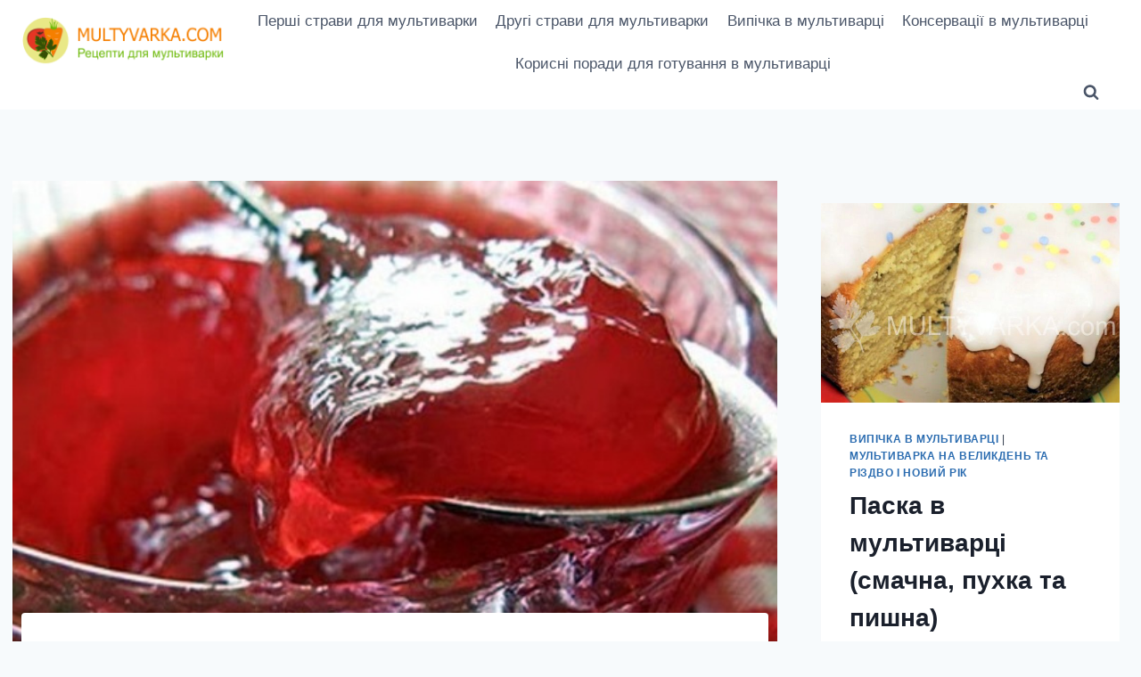

--- FILE ---
content_type: text/html; charset=utf-8
request_url: https://www.google.com/recaptcha/api2/aframe
body_size: 258
content:
<!DOCTYPE HTML><html><head><meta http-equiv="content-type" content="text/html; charset=UTF-8"></head><body><script nonce="D-0jEH-E4w3atIgf54jowQ">/** Anti-fraud and anti-abuse applications only. See google.com/recaptcha */ try{var clients={'sodar':'https://pagead2.googlesyndication.com/pagead/sodar?'};window.addEventListener("message",function(a){try{if(a.source===window.parent){var b=JSON.parse(a.data);var c=clients[b['id']];if(c){var d=document.createElement('img');d.src=c+b['params']+'&rc='+(localStorage.getItem("rc::a")?sessionStorage.getItem("rc::b"):"");window.document.body.appendChild(d);sessionStorage.setItem("rc::e",parseInt(sessionStorage.getItem("rc::e")||0)+1);localStorage.setItem("rc::h",'1768933848644');}}}catch(b){}});window.parent.postMessage("_grecaptcha_ready", "*");}catch(b){}</script></body></html>